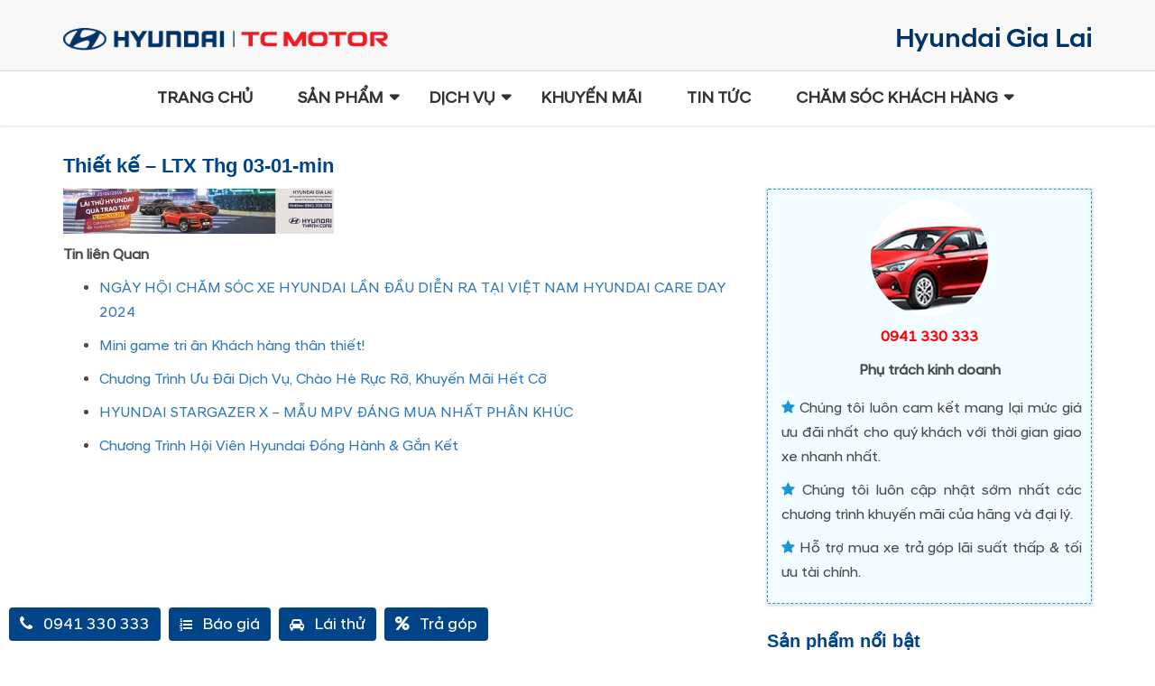

--- FILE ---
content_type: text/html; charset=UTF-8
request_url: https://dailyhyundaigialai.vn/tin-noi-bo/lai-thu-hyundai-qua-trao-tay/attachment/thiet-ke-ltx-thg-03-01-min
body_size: 14126
content:
<!doctype html>
<html xmlns="" xml:lang="vi" lang="Vi" >
<head>
	<meta name="viewport" content="width=device-width, minimum-scale=1.0, maximum-scale=1.0, user-scalable=no">
	<meta property="fb:app_id" content="916049318604852">
	<meta name="facebook-domain-verification" content="r0ult4xkmhyuvhm5vmeu581kxsamfd" />
	<link rel="alternate" hreflang="vi" href="/" />
	<link rel="profile" href="http://gmpg.org/xfn/11">
    <link href="/wp-content/themes/hyundai/includes/img/favicon.ico" rel="shortcut icon" type="image/vnd.microsoft.icon">
    <link rel="stylesheet" href="https://fonts.googleapis.com/css?family=Roboto:100,300,400,700" media="all">
    <!-- Global site tag (gtag.js) - Google Analytics -->
	<meta name='robots' content='index, follow, max-image-preview:large, max-snippet:-1, max-video-preview:-1' />

	<!-- This site is optimized with the Yoast SEO plugin v19.10 - https://yoast.com/wordpress/plugins/seo/ -->
	<title>Thiết kế - LTX Thg 03-01-min - Hyundai Gia Lai</title>
	<link rel="canonical" href="https://dailyhyundaigialai.vn/tin-noi-bo/lai-thu-hyundai-qua-trao-tay/attachment/thiet-ke-ltx-thg-03-01-min/" />
	<meta property="og:locale" content="vi_VN" />
	<meta property="og:type" content="article" />
	<meta property="og:title" content="Thiết kế - LTX Thg 03-01-min - Hyundai Gia Lai" />
	<meta property="og:url" content="https://dailyhyundaigialai.vn/tin-noi-bo/lai-thu-hyundai-qua-trao-tay/attachment/thiet-ke-ltx-thg-03-01-min/" />
	<meta property="og:site_name" content="Hyundai Gia Lai" />
	<meta property="og:image" content="https://dailyhyundaigialai.vn/tin-noi-bo/lai-thu-hyundai-qua-trao-tay/attachment/thiet-ke-ltx-thg-03-01-min" />
	<meta property="og:image:width" content="1701" />
	<meta property="og:image:height" content="284" />
	<meta property="og:image:type" content="image/jpeg" />
	<meta name="twitter:card" content="summary_large_image" />
	<script type="application/ld+json" class="yoast-schema-graph">{"@context":"https://schema.org","@graph":[{"@type":"WebPage","@id":"https://dailyhyundaigialai.vn/tin-noi-bo/lai-thu-hyundai-qua-trao-tay/attachment/thiet-ke-ltx-thg-03-01-min/","url":"https://dailyhyundaigialai.vn/tin-noi-bo/lai-thu-hyundai-qua-trao-tay/attachment/thiet-ke-ltx-thg-03-01-min/","name":"Thiết kế - LTX Thg 03-01-min - Hyundai Gia Lai","isPartOf":{"@id":"https://dailyhyundaigialai.vn/#website"},"primaryImageOfPage":{"@id":"https://dailyhyundaigialai.vn/tin-noi-bo/lai-thu-hyundai-qua-trao-tay/attachment/thiet-ke-ltx-thg-03-01-min/#primaryimage"},"image":{"@id":"https://dailyhyundaigialai.vn/tin-noi-bo/lai-thu-hyundai-qua-trao-tay/attachment/thiet-ke-ltx-thg-03-01-min/#primaryimage"},"thumbnailUrl":"https://dailyhyundaigialai.vn/wp-content/uploads/2019/05/Thiết-kế-LTX-Thg-03-01-min.jpg","datePublished":"2019-05-07T09:43:53+00:00","dateModified":"2019-05-07T09:43:53+00:00","breadcrumb":{"@id":"https://dailyhyundaigialai.vn/tin-noi-bo/lai-thu-hyundai-qua-trao-tay/attachment/thiet-ke-ltx-thg-03-01-min/#breadcrumb"},"inLanguage":"vi","potentialAction":[{"@type":"ReadAction","target":["https://dailyhyundaigialai.vn/tin-noi-bo/lai-thu-hyundai-qua-trao-tay/attachment/thiet-ke-ltx-thg-03-01-min/"]}]},{"@type":"ImageObject","inLanguage":"vi","@id":"https://dailyhyundaigialai.vn/tin-noi-bo/lai-thu-hyundai-qua-trao-tay/attachment/thiet-ke-ltx-thg-03-01-min/#primaryimage","url":"https://dailyhyundaigialai.vn/wp-content/uploads/2019/05/Thiết-kế-LTX-Thg-03-01-min.jpg","contentUrl":"https://dailyhyundaigialai.vn/wp-content/uploads/2019/05/Thiết-kế-LTX-Thg-03-01-min.jpg","width":1701,"height":284},{"@type":"BreadcrumbList","@id":"https://dailyhyundaigialai.vn/tin-noi-bo/lai-thu-hyundai-qua-trao-tay/attachment/thiet-ke-ltx-thg-03-01-min/#breadcrumb","itemListElement":[{"@type":"ListItem","position":1,"name":"Lái thử Hyundai &#8211; Quà Trao Tay","item":"https://dailyhyundaigialai.vn/tin-noi-bo/lai-thu-hyundai-qua-trao-tay"},{"@type":"ListItem","position":2,"name":"Thiết kế &#8211; LTX Thg 03-01-min"}]},{"@type":"WebSite","@id":"https://dailyhyundaigialai.vn/#website","url":"https://dailyhyundaigialai.vn/","name":"Hyundai Gia Lai","description":"Đại Lý Ủy Quyền Của Hyundai Thành Công Việt Nam","potentialAction":[{"@type":"SearchAction","target":{"@type":"EntryPoint","urlTemplate":"https://dailyhyundaigialai.vn/?s={search_term_string}"},"query-input":"required name=search_term_string"}],"inLanguage":"vi"}]}</script>
	<!-- / Yoast SEO plugin. -->


<link rel="alternate" type="application/rss+xml" title="Dòng thông tin Hyundai Gia Lai &raquo;" href="https://dailyhyundaigialai.vn/feed" />
<link rel="alternate" type="application/rss+xml" title="Hyundai Gia Lai &raquo; Dòng bình luận" href="https://dailyhyundaigialai.vn/comments/feed" />
<link rel="alternate" type="application/rss+xml" title="Hyundai Gia Lai &raquo; Thiết kế &#8211; LTX Thg 03-01-min Dòng bình luận" href="https://dailyhyundaigialai.vn/tin-noi-bo/lai-thu-hyundai-qua-trao-tay/attachment/thiet-ke-ltx-thg-03-01-min/feed" />
<script type="text/javascript">
/* <![CDATA[ */
window._wpemojiSettings = {"baseUrl":"https:\/\/s.w.org\/images\/core\/emoji\/15.0.3\/72x72\/","ext":".png","svgUrl":"https:\/\/s.w.org\/images\/core\/emoji\/15.0.3\/svg\/","svgExt":".svg","source":{"concatemoji":"https:\/\/dailyhyundaigialai.vn\/wp-includes\/js\/wp-emoji-release.min.js?ver=6.5.5"}};
/*! This file is auto-generated */
!function(i,n){var o,s,e;function c(e){try{var t={supportTests:e,timestamp:(new Date).valueOf()};sessionStorage.setItem(o,JSON.stringify(t))}catch(e){}}function p(e,t,n){e.clearRect(0,0,e.canvas.width,e.canvas.height),e.fillText(t,0,0);var t=new Uint32Array(e.getImageData(0,0,e.canvas.width,e.canvas.height).data),r=(e.clearRect(0,0,e.canvas.width,e.canvas.height),e.fillText(n,0,0),new Uint32Array(e.getImageData(0,0,e.canvas.width,e.canvas.height).data));return t.every(function(e,t){return e===r[t]})}function u(e,t,n){switch(t){case"flag":return n(e,"\ud83c\udff3\ufe0f\u200d\u26a7\ufe0f","\ud83c\udff3\ufe0f\u200b\u26a7\ufe0f")?!1:!n(e,"\ud83c\uddfa\ud83c\uddf3","\ud83c\uddfa\u200b\ud83c\uddf3")&&!n(e,"\ud83c\udff4\udb40\udc67\udb40\udc62\udb40\udc65\udb40\udc6e\udb40\udc67\udb40\udc7f","\ud83c\udff4\u200b\udb40\udc67\u200b\udb40\udc62\u200b\udb40\udc65\u200b\udb40\udc6e\u200b\udb40\udc67\u200b\udb40\udc7f");case"emoji":return!n(e,"\ud83d\udc26\u200d\u2b1b","\ud83d\udc26\u200b\u2b1b")}return!1}function f(e,t,n){var r="undefined"!=typeof WorkerGlobalScope&&self instanceof WorkerGlobalScope?new OffscreenCanvas(300,150):i.createElement("canvas"),a=r.getContext("2d",{willReadFrequently:!0}),o=(a.textBaseline="top",a.font="600 32px Arial",{});return e.forEach(function(e){o[e]=t(a,e,n)}),o}function t(e){var t=i.createElement("script");t.src=e,t.defer=!0,i.head.appendChild(t)}"undefined"!=typeof Promise&&(o="wpEmojiSettingsSupports",s=["flag","emoji"],n.supports={everything:!0,everythingExceptFlag:!0},e=new Promise(function(e){i.addEventListener("DOMContentLoaded",e,{once:!0})}),new Promise(function(t){var n=function(){try{var e=JSON.parse(sessionStorage.getItem(o));if("object"==typeof e&&"number"==typeof e.timestamp&&(new Date).valueOf()<e.timestamp+604800&&"object"==typeof e.supportTests)return e.supportTests}catch(e){}return null}();if(!n){if("undefined"!=typeof Worker&&"undefined"!=typeof OffscreenCanvas&&"undefined"!=typeof URL&&URL.createObjectURL&&"undefined"!=typeof Blob)try{var e="postMessage("+f.toString()+"("+[JSON.stringify(s),u.toString(),p.toString()].join(",")+"));",r=new Blob([e],{type:"text/javascript"}),a=new Worker(URL.createObjectURL(r),{name:"wpTestEmojiSupports"});return void(a.onmessage=function(e){c(n=e.data),a.terminate(),t(n)})}catch(e){}c(n=f(s,u,p))}t(n)}).then(function(e){for(var t in e)n.supports[t]=e[t],n.supports.everything=n.supports.everything&&n.supports[t],"flag"!==t&&(n.supports.everythingExceptFlag=n.supports.everythingExceptFlag&&n.supports[t]);n.supports.everythingExceptFlag=n.supports.everythingExceptFlag&&!n.supports.flag,n.DOMReady=!1,n.readyCallback=function(){n.DOMReady=!0}}).then(function(){return e}).then(function(){var e;n.supports.everything||(n.readyCallback(),(e=n.source||{}).concatemoji?t(e.concatemoji):e.wpemoji&&e.twemoji&&(t(e.twemoji),t(e.wpemoji)))}))}((window,document),window._wpemojiSettings);
/* ]]> */
</script>
<style id='wp-emoji-styles-inline-css' type='text/css'>

	img.wp-smiley, img.emoji {
		display: inline !important;
		border: none !important;
		box-shadow: none !important;
		height: 1em !important;
		width: 1em !important;
		margin: 0 0.07em !important;
		vertical-align: -0.1em !important;
		background: none !important;
		padding: 0 !important;
	}
</style>
<link rel='stylesheet' id='wp-block-library-css' href='https://dailyhyundaigialai.vn/wp-includes/css/dist/block-library/style.min.css?ver=6.5.5' type='text/css' media='all' />
<style id='classic-theme-styles-inline-css' type='text/css'>
/*! This file is auto-generated */
.wp-block-button__link{color:#fff;background-color:#32373c;border-radius:9999px;box-shadow:none;text-decoration:none;padding:calc(.667em + 2px) calc(1.333em + 2px);font-size:1.125em}.wp-block-file__button{background:#32373c;color:#fff;text-decoration:none}
</style>
<style id='global-styles-inline-css' type='text/css'>
body{--wp--preset--color--black: #000000;--wp--preset--color--cyan-bluish-gray: #abb8c3;--wp--preset--color--white: #ffffff;--wp--preset--color--pale-pink: #f78da7;--wp--preset--color--vivid-red: #cf2e2e;--wp--preset--color--luminous-vivid-orange: #ff6900;--wp--preset--color--luminous-vivid-amber: #fcb900;--wp--preset--color--light-green-cyan: #7bdcb5;--wp--preset--color--vivid-green-cyan: #00d084;--wp--preset--color--pale-cyan-blue: #8ed1fc;--wp--preset--color--vivid-cyan-blue: #0693e3;--wp--preset--color--vivid-purple: #9b51e0;--wp--preset--gradient--vivid-cyan-blue-to-vivid-purple: linear-gradient(135deg,rgba(6,147,227,1) 0%,rgb(155,81,224) 100%);--wp--preset--gradient--light-green-cyan-to-vivid-green-cyan: linear-gradient(135deg,rgb(122,220,180) 0%,rgb(0,208,130) 100%);--wp--preset--gradient--luminous-vivid-amber-to-luminous-vivid-orange: linear-gradient(135deg,rgba(252,185,0,1) 0%,rgba(255,105,0,1) 100%);--wp--preset--gradient--luminous-vivid-orange-to-vivid-red: linear-gradient(135deg,rgba(255,105,0,1) 0%,rgb(207,46,46) 100%);--wp--preset--gradient--very-light-gray-to-cyan-bluish-gray: linear-gradient(135deg,rgb(238,238,238) 0%,rgb(169,184,195) 100%);--wp--preset--gradient--cool-to-warm-spectrum: linear-gradient(135deg,rgb(74,234,220) 0%,rgb(151,120,209) 20%,rgb(207,42,186) 40%,rgb(238,44,130) 60%,rgb(251,105,98) 80%,rgb(254,248,76) 100%);--wp--preset--gradient--blush-light-purple: linear-gradient(135deg,rgb(255,206,236) 0%,rgb(152,150,240) 100%);--wp--preset--gradient--blush-bordeaux: linear-gradient(135deg,rgb(254,205,165) 0%,rgb(254,45,45) 50%,rgb(107,0,62) 100%);--wp--preset--gradient--luminous-dusk: linear-gradient(135deg,rgb(255,203,112) 0%,rgb(199,81,192) 50%,rgb(65,88,208) 100%);--wp--preset--gradient--pale-ocean: linear-gradient(135deg,rgb(255,245,203) 0%,rgb(182,227,212) 50%,rgb(51,167,181) 100%);--wp--preset--gradient--electric-grass: linear-gradient(135deg,rgb(202,248,128) 0%,rgb(113,206,126) 100%);--wp--preset--gradient--midnight: linear-gradient(135deg,rgb(2,3,129) 0%,rgb(40,116,252) 100%);--wp--preset--font-size--small: 13px;--wp--preset--font-size--medium: 20px;--wp--preset--font-size--large: 36px;--wp--preset--font-size--x-large: 42px;--wp--preset--spacing--20: 0.44rem;--wp--preset--spacing--30: 0.67rem;--wp--preset--spacing--40: 1rem;--wp--preset--spacing--50: 1.5rem;--wp--preset--spacing--60: 2.25rem;--wp--preset--spacing--70: 3.38rem;--wp--preset--spacing--80: 5.06rem;--wp--preset--shadow--natural: 6px 6px 9px rgba(0, 0, 0, 0.2);--wp--preset--shadow--deep: 12px 12px 50px rgba(0, 0, 0, 0.4);--wp--preset--shadow--sharp: 6px 6px 0px rgba(0, 0, 0, 0.2);--wp--preset--shadow--outlined: 6px 6px 0px -3px rgba(255, 255, 255, 1), 6px 6px rgba(0, 0, 0, 1);--wp--preset--shadow--crisp: 6px 6px 0px rgba(0, 0, 0, 1);}:where(.is-layout-flex){gap: 0.5em;}:where(.is-layout-grid){gap: 0.5em;}body .is-layout-flex{display: flex;}body .is-layout-flex{flex-wrap: wrap;align-items: center;}body .is-layout-flex > *{margin: 0;}body .is-layout-grid{display: grid;}body .is-layout-grid > *{margin: 0;}:where(.wp-block-columns.is-layout-flex){gap: 2em;}:where(.wp-block-columns.is-layout-grid){gap: 2em;}:where(.wp-block-post-template.is-layout-flex){gap: 1.25em;}:where(.wp-block-post-template.is-layout-grid){gap: 1.25em;}.has-black-color{color: var(--wp--preset--color--black) !important;}.has-cyan-bluish-gray-color{color: var(--wp--preset--color--cyan-bluish-gray) !important;}.has-white-color{color: var(--wp--preset--color--white) !important;}.has-pale-pink-color{color: var(--wp--preset--color--pale-pink) !important;}.has-vivid-red-color{color: var(--wp--preset--color--vivid-red) !important;}.has-luminous-vivid-orange-color{color: var(--wp--preset--color--luminous-vivid-orange) !important;}.has-luminous-vivid-amber-color{color: var(--wp--preset--color--luminous-vivid-amber) !important;}.has-light-green-cyan-color{color: var(--wp--preset--color--light-green-cyan) !important;}.has-vivid-green-cyan-color{color: var(--wp--preset--color--vivid-green-cyan) !important;}.has-pale-cyan-blue-color{color: var(--wp--preset--color--pale-cyan-blue) !important;}.has-vivid-cyan-blue-color{color: var(--wp--preset--color--vivid-cyan-blue) !important;}.has-vivid-purple-color{color: var(--wp--preset--color--vivid-purple) !important;}.has-black-background-color{background-color: var(--wp--preset--color--black) !important;}.has-cyan-bluish-gray-background-color{background-color: var(--wp--preset--color--cyan-bluish-gray) !important;}.has-white-background-color{background-color: var(--wp--preset--color--white) !important;}.has-pale-pink-background-color{background-color: var(--wp--preset--color--pale-pink) !important;}.has-vivid-red-background-color{background-color: var(--wp--preset--color--vivid-red) !important;}.has-luminous-vivid-orange-background-color{background-color: var(--wp--preset--color--luminous-vivid-orange) !important;}.has-luminous-vivid-amber-background-color{background-color: var(--wp--preset--color--luminous-vivid-amber) !important;}.has-light-green-cyan-background-color{background-color: var(--wp--preset--color--light-green-cyan) !important;}.has-vivid-green-cyan-background-color{background-color: var(--wp--preset--color--vivid-green-cyan) !important;}.has-pale-cyan-blue-background-color{background-color: var(--wp--preset--color--pale-cyan-blue) !important;}.has-vivid-cyan-blue-background-color{background-color: var(--wp--preset--color--vivid-cyan-blue) !important;}.has-vivid-purple-background-color{background-color: var(--wp--preset--color--vivid-purple) !important;}.has-black-border-color{border-color: var(--wp--preset--color--black) !important;}.has-cyan-bluish-gray-border-color{border-color: var(--wp--preset--color--cyan-bluish-gray) !important;}.has-white-border-color{border-color: var(--wp--preset--color--white) !important;}.has-pale-pink-border-color{border-color: var(--wp--preset--color--pale-pink) !important;}.has-vivid-red-border-color{border-color: var(--wp--preset--color--vivid-red) !important;}.has-luminous-vivid-orange-border-color{border-color: var(--wp--preset--color--luminous-vivid-orange) !important;}.has-luminous-vivid-amber-border-color{border-color: var(--wp--preset--color--luminous-vivid-amber) !important;}.has-light-green-cyan-border-color{border-color: var(--wp--preset--color--light-green-cyan) !important;}.has-vivid-green-cyan-border-color{border-color: var(--wp--preset--color--vivid-green-cyan) !important;}.has-pale-cyan-blue-border-color{border-color: var(--wp--preset--color--pale-cyan-blue) !important;}.has-vivid-cyan-blue-border-color{border-color: var(--wp--preset--color--vivid-cyan-blue) !important;}.has-vivid-purple-border-color{border-color: var(--wp--preset--color--vivid-purple) !important;}.has-vivid-cyan-blue-to-vivid-purple-gradient-background{background: var(--wp--preset--gradient--vivid-cyan-blue-to-vivid-purple) !important;}.has-light-green-cyan-to-vivid-green-cyan-gradient-background{background: var(--wp--preset--gradient--light-green-cyan-to-vivid-green-cyan) !important;}.has-luminous-vivid-amber-to-luminous-vivid-orange-gradient-background{background: var(--wp--preset--gradient--luminous-vivid-amber-to-luminous-vivid-orange) !important;}.has-luminous-vivid-orange-to-vivid-red-gradient-background{background: var(--wp--preset--gradient--luminous-vivid-orange-to-vivid-red) !important;}.has-very-light-gray-to-cyan-bluish-gray-gradient-background{background: var(--wp--preset--gradient--very-light-gray-to-cyan-bluish-gray) !important;}.has-cool-to-warm-spectrum-gradient-background{background: var(--wp--preset--gradient--cool-to-warm-spectrum) !important;}.has-blush-light-purple-gradient-background{background: var(--wp--preset--gradient--blush-light-purple) !important;}.has-blush-bordeaux-gradient-background{background: var(--wp--preset--gradient--blush-bordeaux) !important;}.has-luminous-dusk-gradient-background{background: var(--wp--preset--gradient--luminous-dusk) !important;}.has-pale-ocean-gradient-background{background: var(--wp--preset--gradient--pale-ocean) !important;}.has-electric-grass-gradient-background{background: var(--wp--preset--gradient--electric-grass) !important;}.has-midnight-gradient-background{background: var(--wp--preset--gradient--midnight) !important;}.has-small-font-size{font-size: var(--wp--preset--font-size--small) !important;}.has-medium-font-size{font-size: var(--wp--preset--font-size--medium) !important;}.has-large-font-size{font-size: var(--wp--preset--font-size--large) !important;}.has-x-large-font-size{font-size: var(--wp--preset--font-size--x-large) !important;}
.wp-block-navigation a:where(:not(.wp-element-button)){color: inherit;}
:where(.wp-block-post-template.is-layout-flex){gap: 1.25em;}:where(.wp-block-post-template.is-layout-grid){gap: 1.25em;}
:where(.wp-block-columns.is-layout-flex){gap: 2em;}:where(.wp-block-columns.is-layout-grid){gap: 2em;}
.wp-block-pullquote{font-size: 1.5em;line-height: 1.6;}
</style>
<link rel='stylesheet' id='contact-form-7-css' href='https://dailyhyundaigialai.vn/wp-content/plugins/contact-form-7/includes/css/styles.css?ver=5.6.4' type='text/css' media='all' />
<link rel='stylesheet' id='menu-image-css' href='https://dailyhyundaigialai.vn/wp-content/plugins/menu-image/includes/css/menu-image.css?ver=3.10' type='text/css' media='all' />
<link rel='stylesheet' id='dashicons-css' href='https://dailyhyundaigialai.vn/wp-includes/css/dashicons.min.css?ver=6.5.5' type='text/css' media='all' />
<link rel='stylesheet' id='_s-style-css' href='https://dailyhyundaigialai.vn/wp-content/themes/hyundai/style.css?ver=6.5.5' type='text/css' media='all' />
<link rel='stylesheet' id='style-css' href='https://dailyhyundaigialai.vn/wp-content/themes/hyundai/style.css?ver=6.5.5' type='text/css' media='all' />
<link rel='stylesheet' id='bootstrap-css' href='https://dailyhyundaigialai.vn/wp-content/themes/hyundai/bootstrap/css/bootstrap.css?ver=1.1' type='text/css' media='all' />
<link rel='stylesheet' id='fontawesome-css' href='https://dailyhyundaigialai.vn/wp-content/themes/hyundai/bootstrap/css/font-awesome.min.css?ver=1.1' type='text/css' media='all' />
<link rel='stylesheet' id='owl-css' href='https://dailyhyundaigialai.vn/wp-content/themes/hyundai/bootstrap/css/owl.carousel.min.css?ver=1.1' type='text/css' media='all' />
<link rel='stylesheet' id='custom-css' href='https://dailyhyundaigialai.vn/wp-content/themes/hyundai/bootstrap/css/custom.css?ver=1.1' type='text/css' media='all' />
<script type="text/javascript" src="https://dailyhyundaigialai.vn/wp-includes/js/jquery/jquery.min.js?ver=3.7.1" id="jquery-core-js"></script>
<script type="text/javascript" src="https://dailyhyundaigialai.vn/wp-includes/js/jquery/jquery-migrate.min.js?ver=3.4.1" id="jquery-migrate-js"></script>
<link rel="https://api.w.org/" href="https://dailyhyundaigialai.vn/wp-json/" /><link rel="alternate" type="application/json" href="https://dailyhyundaigialai.vn/wp-json/wp/v2/media/1048" /><link rel="EditURI" type="application/rsd+xml" title="RSD" href="https://dailyhyundaigialai.vn/xmlrpc.php?rsd" />
<meta name="generator" content="WordPress 6.5.5" />
<link rel='shortlink' href='https://dailyhyundaigialai.vn/?p=1048' />
<link rel="alternate" type="application/json+oembed" href="https://dailyhyundaigialai.vn/wp-json/oembed/1.0/embed?url=https%3A%2F%2Fdailyhyundaigialai.vn%2Ftin-noi-bo%2Flai-thu-hyundai-qua-trao-tay%2Fattachment%2Fthiet-ke-ltx-thg-03-01-min" />
<link rel="alternate" type="text/xml+oembed" href="https://dailyhyundaigialai.vn/wp-json/oembed/1.0/embed?url=https%3A%2F%2Fdailyhyundaigialai.vn%2Ftin-noi-bo%2Flai-thu-hyundai-qua-trao-tay%2Fattachment%2Fthiet-ke-ltx-thg-03-01-min&#038;format=xml" />
<link rel="icon" href="https://dailyhyundaigialai.vn/wp-content/uploads/2018/03/favicon.ico" sizes="32x32" />
<link rel="icon" href="https://dailyhyundaigialai.vn/wp-content/uploads/2018/03/favicon.ico" sizes="192x192" />
<link rel="apple-touch-icon" href="https://dailyhyundaigialai.vn/wp-content/uploads/2018/03/favicon.ico" />
<meta name="msapplication-TileImage" content="https://dailyhyundaigialai.vn/wp-content/uploads/2018/03/favicon.ico" />
    <script type="text/javascript" src="/wp-content/themes/hyundai/js/jquery.lazy.min.js"></script>
    <script type="text/javascript">
    jQuery(document).ready(function($) {
        $(function() {
         $('.lazy').lazy({
            placeholder: "[data-uri]..."
        });
        });
    });
</script>
<!-- Facebook Pixel Code -->
    <script>
  !function(f,b,e,v,n,t,s)
  {if(f.fbq)return;n=f.fbq=function(){n.callMethod?
  n.callMethod.apply(n,arguments):n.queue.push(arguments)};
  if(!f._fbq)f._fbq=n;n.push=n;n.loaded=!0;n.version='2.0';
  n.queue=[];t=b.createElement(e);t.async=!0;
  t.src=v;s=b.getElementsByTagName(e)[0];
  s.parentNode.insertBefore(t,s)}(window, document,'script',
  'https://connect.facebook.net/en_US/fbevents.js');
  fbq('init', '1642637275778657');
  fbq('track', 'PageView');
</script>
<noscript>
  <img height="1" width="1" style="display:none" 
       src="https://www.facebook.com/tr?id=1642637275778657&ev=PageView&noscript=1"/>
</noscript>
<!-- End Facebook Pixel Code -->
<style  type="text/css">
    img.lazy{display: block; background-image: url('/wp-content/themes/hyundai/includes/img/ajax-loader-lazy.gif');background-repeat: no-repeat;background-position: 50% 50%;}
</style>
<!-- Global site tag (gtag.js) - Google Ads: 603336780 -->
<script async src="https://www.googletagmanager.com/gtag/js?id=AW-603336780"></script>
<script>
  window.dataLayer = window.dataLayer || [];
  function gtag(){dataLayer.push(arguments);}
  gtag('js', new Date());

  gtag('config', 'AW-603336780');
</script>
<!-- Global site tag (gtag.js) - Google Analytics -->
<script async src="https://www.googletagmanager.com/gtag/js?id=G-WJ0P2J9B1D"></script>
<script>
  window.dataLayer = window.dataLayer || [];
  function gtag(){dataLayer.push(arguments);}
  gtag('js', new Date());

  gtag('config', 'G-WJ0P2J9B1D');
</script>
</head>
<body class="attachment attachment-template-default single single-attachment postid-1048 attachmentid-1048 attachment-jpeg">
<!-- Google Tag Manager (noscript) -->
<noscript><iframe src="https://www.googletagmanager.com/ns.html?id=GTM-W9ZXH2C"
height="0" width="0" style="display:none;visibility:hidden"></iframe></noscript>
<!-- End Google Tag Manager (noscript) -->
<div id="page" class="site">
	<a class="skip-link screen-reader-text" href="#content"></a>
	<header id="masthead" class="site-header">
		<div class="site-branding">
            <div class="quickcontact">
                <div class="container">
                    <div class="row">
                        <div class="col-xs-12 col-sm-4 header-logo-top">
                            <a href="https://dailyhyundaigialai.vn"  rel="home" class="hyundai-logo">
                                <img src="/wp-content/uploads/2021/08/logo-hyundai-htv-new-01.png" alt="Hyundai Gia Lai">
                            </a>
                        </div>
    
                        <div class="col-xs-12 col-sm-8 text-right header-logo-top hidden-xs">
                            <p><img src="/wp-content/uploads/2021/08/logo-hyundai-gia-lai-right-02.png" alt="logo hyundai Gia Lai" /></p>
                        </div>
                    </div>
                </div>
            </div>
		</div><!-- .site-branding -->
    </header>
<div class="uix_panelMask"></div>
<div class="navbar navbar navbar-default fix-header-home" role="navigation" id="slide-nav">
    <div class="container">
   <div class="navbar-header">
        <button class="navbar-toggle"> 
          <span class="sr-only">Toggle navigation</span>
          <span class="icon-bar"></span>
          <span class="icon-bar"></span>
          <span class="icon-bar"></span>
        </button>
        <div class="logo">
            <a href="https://dailyhyundaigialai.vn" class="" >
                <img class="logo-mobile-left" src="/wp-content/uploads/2021/12/new-logo-01.png"  alt="Hyundai Gia Lai">
                <img class="logo-mobile-right" src="/wp-content/uploads/2021/08/logo-hyundai-gia-lai-right-02.png" alt="logo hyundai Gia Lai" />
            </a>
        </div>
   </div>
       <div id="slidemenu">
            <div class="navbar-collapse " id="menu">
                <div class="ui-menu-top">
                    <span>MENU</span>
                    <a class="close-menu" href="#"><i class="fa fa-times" aria-hidden="true"></i></a>
                </div>
            	<div class="menu-primary-menu-container"><ul id="primary-menu" class="nav navbar-nav menu nav-menu"><li id="menu-item-1735" class="menu-item menu-item-type-custom menu-item-object-custom menu-item-home menu-item-1735"><a href="https://dailyhyundaigialai.vn/">Trang chủ</a></li>
<li id="menu-item-1736" class="car-menu-home menu-item menu-item-type-custom menu-item-object-custom menu-item-has-children menu-item-1736"><a href="#">Sản phẩm</a>
<ul class="sub-menu">
	<li id="menu-item-3029" class="menu-product col-md-2 col-sm-2 col-xs-12 menu-item menu-item-type-post_type menu-item-object-san-pham menu-item-3029"><a href="https://dailyhyundaigialai.vn/san-pham/hyundai-custin" class="menu-image-title-after menu-image-not-hovered"><img width="140" height="93" src="https://dailyhyundaigialai.vn/wp-content/uploads/2023/09/custin-min.jpg" class="menu-image menu-image-title-after" alt="" decoding="async" /><span class="menu-image-title-after menu-image-title">Hyundai Custin</span></a></li>
	<li id="menu-item-3030" class="menu-product col-md-2 col-sm-2 col-xs-12 menu-item menu-item-type-post_type menu-item-object-san-pham menu-item-3030"><a href="https://dailyhyundaigialai.vn/san-pham/hyundai-palisade" class="menu-image-title-after menu-image-not-hovered"><img width="36" height="24" src="https://dailyhyundaigialai.vn/wp-content/uploads/2023/09/palisade-min-36x24.jpg" class="menu-image menu-image-title-after" alt="" decoding="async" /><span class="menu-image-title-after menu-image-title">Hyundai Palisade</span></a></li>
	<li id="menu-item-2886" class="menu-product col-md-2 col-sm-2 col-xs-12 menu-item menu-item-type-post_type menu-item-object-san-pham menu-item-2886"><a href="https://dailyhyundaigialai.vn/san-pham/hyundai-ioniq-5">Hyundai IONIQ 5</a></li>
	<li id="menu-item-1843" class="menu-product col-md-2 col-sm-2 col-xs-12 menu-item menu-item-type-post_type menu-item-object-san-pham menu-item-1843"><a href="https://dailyhyundaigialai.vn/san-pham/hyundai-santafe">Hyundai Santafe</a></li>
	<li id="menu-item-1844" class="menu-product col-md-2 col-sm-2 col-xs-12 menu-item menu-item-type-post_type menu-item-object-san-pham menu-item-1844"><a href="https://dailyhyundaigialai.vn/san-pham/hyundai-tucson">Hyundai Tucson</a></li>
	<li id="menu-item-2576" class="menu-product col-md-2 col-sm-2 col-xs-12 menu-item menu-item-type-post_type menu-item-object-san-pham menu-item-2576"><a href="https://dailyhyundaigialai.vn/san-pham/hyundai-stargazer">Hyundai Stargazer X</a></li>
	<li id="menu-item-2578" class="menu-product col-md-2 col-sm-2 col-xs-12 menu-item menu-item-type-post_type menu-item-object-san-pham menu-item-2578"><a href="https://dailyhyundaigialai.vn/san-pham/hyundai-elantra">Hyundai Elantra</a></li>
	<li id="menu-item-2353" class="menu-product col-md-2 col-sm-2 col-xs-12 menu-item menu-item-type-post_type menu-item-object-san-pham menu-item-2353"><a href="https://dailyhyundaigialai.vn/san-pham/hyundai-creta" class="menu-image-title-after menu-image-not-hovered"><img width="140" height="93" src="https://dailyhyundaigialai.vn/wp-content/uploads/2022/03/creta-min.png" class="menu-image menu-image-title-after" alt="" decoding="async" /><span class="menu-image-title-after menu-image-title">Hyundai Creta</span></a></li>
	<li id="menu-item-1847" class="menu-product col-md-2 col-sm-2 col-xs-12 menu-item menu-item-type-post_type menu-item-object-san-pham menu-item-1847"><a href="https://dailyhyundaigialai.vn/san-pham/hyundai-accent" class="menu-image-title-after menu-image-not-hovered"><img width="140" height="93" src="https://dailyhyundaigialai.vn/wp-content/uploads/2024/07/accent-min.jpg" class="menu-image menu-image-title-after" alt="" decoding="async" /><span class="menu-image-title-after menu-image-title">Hyundai Accent</span></a></li>
	<li id="menu-item-3165" class="menu-product col-md-2 col-sm-2 col-xs-12 menu-item menu-item-type-post_type menu-item-object-san-pham menu-item-3165"><a href="https://dailyhyundaigialai.vn/san-pham/hyundai-venue" class="menu-image-title-after menu-image-not-hovered"><img width="140" height="93" src="https://dailyhyundaigialai.vn/wp-content/uploads/2023/12/venue-min.jpg" class="menu-image menu-image-title-after" alt="" decoding="async" /><span class="menu-image-title-after menu-image-title">Hyundai Venue</span></a></li>
	<li id="menu-item-1848" class="menu-product col-md-2 col-sm-2 col-xs-12 menu-item menu-item-type-post_type menu-item-object-san-pham menu-item-1848"><a href="https://dailyhyundaigialai.vn/san-pham/hyundai-i10" class="menu-image-title-after menu-image-not-hovered"><img width="140" height="93" src="https://dailyhyundaigialai.vn/wp-content/uploads/2024/07/i10-min.jpg" class="menu-image menu-image-title-after" alt="" decoding="async" /><span class="menu-image-title-after menu-image-title">Hyundai i10</span></a></li>
</ul>
</li>
<li id="menu-item-1901" class="dv-menu-home menu-item menu-item-type-custom menu-item-object-custom menu-item-has-children menu-item-1901"><a href="#">Dịch Vụ</a>
<ul class="sub-menu">
	<li id="menu-item-1906" class="menu-dv col-md-3 col-sm-2 col-xs-12 menu-item menu-item-type-post_type menu-item-object-dich-vu menu-item-1906"><a href="https://dailyhyundaigialai.vn/dich-vu/ung-dung-hyundai-me">Ứng dụng Hyundai Me</a></li>
	<li id="menu-item-1902" class="menu-dv col-md-3 col-sm-2 col-xs-12 menu-item menu-item-type-post_type menu-item-object-dich-vu menu-item-1902"><a href="https://dailyhyundaigialai.vn/dich-vu/chuong-trinh-dich-vu">Chương trình dịch vụ</a></li>
	<li id="menu-item-1903" class="menu-dv col-md-3 col-sm-2 col-xs-12 menu-item menu-item-type-post_type menu-item-object-dich-vu menu-item-1903"><a href="https://dailyhyundaigialai.vn/dich-vu/bao-hanh">Bảo hành</a></li>
	<li id="menu-item-1904" class="menu-dv col-md-3 col-sm-2 col-xs-12 menu-item menu-item-type-post_type menu-item-object-dich-vu menu-item-1904"><a href="https://dailyhyundaigialai.vn/dich-vu/phu-tung-chinh-hieu">PHỤ TÙNG CHÍNH HIỆU</a></li>
	<li id="menu-item-1905" class="menu-dv col-md-3 col-sm-2 col-xs-12 menu-item menu-item-type-post_type menu-item-object-dich-vu menu-item-1905"><a href="https://dailyhyundaigialai.vn/dich-vu/dat-lich-hen-sua-chua">Đặt lịch hẹn sửa chữa</a></li>
	<li id="menu-item-1908" class="menu-dv col-md-3 col-sm-2 col-xs-12 menu-item menu-item-type-post_type menu-item-object-dich-vu menu-item-1908"><a href="https://dailyhyundaigialai.vn/dich-vu/dich-vu-va-cuu-ho">Dịch vụ và Cứu hộ</a></li>
</ul>
</li>
<li id="menu-item-1778" class="menu-item menu-item-type-custom menu-item-object-custom menu-item-1778"><a href="https://dailyhyundaigialai.vn/khuyen-mai">Khuyến mãi</a></li>
<li id="menu-item-1779" class="menu-item menu-item-type-custom menu-item-object-custom menu-item-1779"><a href="#">Tin Tức</a></li>
<li id="menu-item-1775" class="menu-item menu-item-type-custom menu-item-object-custom menu-item-has-children menu-item-1775"><a href="#">Chăm sóc khách hàng</a>
<ul class="sub-menu">
	<li id="menu-item-1777" class="menu-item menu-item-type-post_type menu-item-object-page menu-item-1777"><a href="https://dailyhyundaigialai.vn/gop-y-khach-hang-mua-xe">Góp Ý Khách Hàng Mua Xe</a></li>
	<li id="menu-item-1780" class="menu-item menu-item-type-post_type menu-item-object-post menu-item-1780"><a href="https://dailyhyundaigialai.vn/khong-phan-loai/dang-ky-the-kh-vip">Đăng Ký Thẻ Hội Viên Hyundai</a></li>
</ul>
</li>
</ul></div> 
            </div> 
        </div>
        <div class="clearfix"></div>
    </div>
</div>
<div class="breadcrumbs"  vocab="http://schema.org/">
	<div class="container"></div>
</div>
<script type="text/javascript">
var data=['custin','palisade','ioniq5','santafe','tucson','stargazer','elantra','creta','accent','venue','i10'];
var img_url='https://dailyhyundaigialai.vn/wp-content/themes/hyundai'+'/includes/img/';
var i=0;j=0;jQuery(".menu-product").each(function(index){jQuery(this).find("a").html('<img class="loading lazy" src='+img_url+data[i]+'-min.jpg /><span class="menu-prd-name">'+'Hyundai '+data[i]+'</span>');i++});
jQuery('#menu-item-111').find('ul').append('<div class="clearfix"></div>');
var data2=['service1','service2','service3','service4','service5','service6'];
jQuery(".menu-dv").each(function(index){
    jQuery(this).find("a").prepend('<img class="loading lazy" src='+img_url+data2[j]+'.png />');
    j++
    
});
</script>
<div id="content" class="site-content">
<script type = "text/javascript" > jQuery(document).ready(function($) {
var toggler='.navbar-toggle',pagewrapper='#page-content',navigationwrapper='.navbar-header',menuwidth='100%',slidewidth='280px',menuneg='-100%',slideneg='-280px';$("#slide-nav").on("click",toggler,function(e){var selected=$(this).hasClass('slide-active');$('#slidemenu').stop().animate({left:selected?menuneg:'0px'});$('#navbar-height-col').stop().animate({left:selected?slideneg:'0px'});$(pagewrapper).stop().animate({left:selected?'0px':slidewidth});$('.uix_panelMask').css({'visibility':selected?'hidden':'visible','opacity':selected?'0':'.3',});$('body').css({'position':selected?'static':'relative'});$(this).toggleClass('slide-active',!selected);$('#slidemenu').toggleClass('slide-active');$('#page-content, .navbar, body, .navbar-header').toggleClass('slide-active')});var selected='#slidemenu, #page-content, body, .navbar, .navbar-header';var menu_click=function(){if($(window).width()<768){$('.menu-item-has-children').addClass('mobile-menu')}else{$('.menu-item-has-children').removeClass('mobile-menu')}
$('.mobile-menu').click(function(e){$this=$(this);var state=$('> .sub-menu',$this).hasClass('add-menu-mobile');$('.sub-menu').removeClass("add-menu-mobile");$('> .sub-menu',$this).toggleClass('add-menu-mobile',!state)})}
if($(window).width()>767&&$('.navbar-toggle').is(':hidden')){$(selected).removeClass('slide-active');$('.uix_panelMask').css({'visibility':selected?'hidden':'visible','opacity':selected?'0':'.3',})}
window.onresize=function(event){if($(window).width()>767&&$('.navbar-toggle').is(':hidden')){$(selected).removeClass('slide-active');$('.uix_panelMask').css({'visibility':selected?'hidden':'visible','opacity':selected?'0':'.3',})}}
menu_click();$('.close-menu').click(function(){$(".navbar-toggle").trigger("click")})
$('.uix_panelMask').click(function(){$(".navbar-toggle").trigger("click")})
$('.sub-menu ').append('<div class="clearfix"></div>')})
</script>

                <div class="container content-single">
                <div class="row">
                    <div class="col-md-8">
                        
<article id="post-1048" class="post-1048 attachment type-attachment status-inherit hentry">
	<header class="entry-header">
        <span style="display:none" class="vcard author">
             <span class="fn">admin</span>
        </span>
        <span style="display:none" class="updated">
             J,Tháng Năm,2019        </span>
    		<h1 class="title entry-title ">Thiết kế &#8211; LTX Thg 03-01-min</h1>             <span class="vcard author"><span class="fn" style="display: none;">Author</span></span>
	</header><!-- .entry-header -->
	<div class="entry-content">
		<p class="attachment"><a href='https://dailyhyundaigialai.vn/wp-content/uploads/2019/05/Thiết-kế-LTX-Thg-03-01-min.jpg'><img decoding="async" width="300" height="50" src="https://dailyhyundaigialai.vn/wp-content/uploads/2019/05/Thiết-kế-LTX-Thg-03-01-min-300x50.jpg" class="attachment-medium size-medium" alt="" srcset="https://dailyhyundaigialai.vn/wp-content/uploads/2019/05/Thiết-kế-LTX-Thg-03-01-min-300x50.jpg 300w, https://dailyhyundaigialai.vn/wp-content/uploads/2019/05/Thiết-kế-LTX-Thg-03-01-min-768x128.jpg 768w, https://dailyhyundaigialai.vn/wp-content/uploads/2019/05/Thiết-kế-LTX-Thg-03-01-min-1024x171.jpg 1024w, https://dailyhyundaigialai.vn/wp-content/uploads/2019/05/Thiết-kế-LTX-Thg-03-01-min-160x27.jpg 160w, https://dailyhyundaigialai.vn/wp-content/uploads/2019/05/Thiết-kế-LTX-Thg-03-01-min-95x16.jpg 95w, https://dailyhyundaigialai.vn/wp-content/uploads/2019/05/Thiết-kế-LTX-Thg-03-01-min.jpg 1701w" sizes="(max-width: 300px) 100vw, 300px" /></a></p>
	</div><!-- .entry-content -->
</article><!-- #post-1048 -->

                	<div class="new-related">
                	<p><strong>Tin liên Quan</strong></p>
                                                <ul><li><a href="https://dailyhyundaigialai.vn/tin-noi-bo/ngay-hoi-cham-soc-xe-hyundai-lan-dau-dien-ra-tai-viet-nam-hyundai-care-day-2024" rel="bookmark" title="NGÀY HỘI CHĂM SÓC XE HYUNDAI LẦN ĐẦU DIỄN RA TẠI VIỆT NAM HYUNDAI CARE DAY 2024">NGÀY HỘI CHĂM SÓC XE HYUNDAI LẦN ĐẦU DIỄN RA TẠI VIỆT NAM HYUNDAI CARE DAY 2024</a></li></ul>   
                                                    <ul><li><a href="https://dailyhyundaigialai.vn/khuyen-mai/mini-game-tri-an-khach-hang-than-thiet" rel="bookmark" title="Mini game tri ân Khách hàng thân thiết!">Mini game tri ân Khách hàng thân thiết!</a></li></ul>   
                                                    <ul><li><a href="https://dailyhyundaigialai.vn/khuyen-mai/chuong-trinh-uu-dai-dich-vu-chao-he-ruc-ro-khuyen-mai-het-co" rel="bookmark" title="Chương Trình Ưu Đãi Dịch Vụ, Chào Hè Rực Rỡ, Khuyến Mãi Hết Cỡ">Chương Trình Ưu Đãi Dịch Vụ, Chào Hè Rực Rỡ, Khuyến Mãi Hết Cỡ</a></li></ul>   
                                                    <ul><li><a href="https://dailyhyundaigialai.vn/khuyen-mai/hyundai-stargazer-x-mau-mpv-dang-mua-nhat-phan-khuc" rel="bookmark" title="HYUNDAI STARGAZER X &#8211; MẪU MPV ĐÁNG MUA NHẤT PHÂN KHÚC">HYUNDAI STARGAZER X &#8211; MẪU MPV ĐÁNG MUA NHẤT PHÂN KHÚC</a></li></ul>   
                                                    <ul><li><a href="https://dailyhyundaigialai.vn/tin-noi-bo/chuong-trinh-hoi-vien-hyundai-dong-hanh-gan-ket" rel="bookmark" title="Chương Trình Hội Viên Hyundai Đồng Hành &#038; Gắn Kết">Chương Trình Hội Viên Hyundai Đồng Hành &#038; Gắn Kết</a></li></ul>   
                                            </div>
                    </div>
                    <div class="col-md-4">
                        <aside id="secondary" class="widget-area">
    <section>
        <div class="item-feature-box text-center feature-box-style-daidien">
                        <div class="feature-box-icon">
                    <p class="feature-box-link">
                        <img  src="https://dailyhyundaigialai.vn/wp-content/uploads/2020/12/accent-menu.jpg"   alt="Võ Hồng Nam">                    </p>
                </div>
                <div class="feature-box-info">
                    <div class="feature-box-info-header">
                        <p><a href="tel:0941330333" ><span style="color:#f00;font-weight:bold">0941 330 333</span></a></p>
                        <strong>Phụ trách kinh doanh</strong>
                </div>
                        <ul>
                <li>
                    <i class="fa fa-star" aria-hidden="true"></i>
                    Chúng tôi luôn cam kết mang lại mức giá ưu đãi nhất cho quý khách với thời gian giao xe nhanh nhất.
                </li>
                <li>
                    <i class="fa fa-star" aria-hidden="true"></i>
                    Chúng tôi luôn cập nhật sớm nhất các chương trình khuyến mãi của hãng và đại lý.
                </li>
                <li>
                    <i class="fa fa-star" aria-hidden="true"></i>
                    Hỗ trợ mua xe trả góp lãi suất thấp &amp; tối ưu tài chính.
                </li>
            </ul>
            </div>
        </div>
    </section>
	<section id="recent-posts-product" class="widget widget_recent_entries"><h2 class="widget-title">Sản phẩm nổi bật</h2>
	    <ul>
                          <li>
                    <a href="https://dailyhyundaigialai.vn/san-pham/hyundai-i10"><img class="loading lazy" src="https://dailyhyundaigialai.vn/wp-content/uploads/2021/01/grrand-i10.jpg"  src="/wp-content/themes/hyundai/includes/img/pixel.gif" alt="Hyundai i10"></a></a>
                    <div class="detail-car-widget">
                        <p class="title h-bold"><a href="https://dailyhyundaigialai.vn/san-pham/hyundai-i10">Hyundai i10</a></p>
                        <p class="widget-price h-bold">Giá xe 360 Triệu</p>
                    </div>
                    
                    <div class="clearfix"></div
                  </li>
                              <li>
                    <a href="https://dailyhyundaigialai.vn/san-pham/hyundai-venue"><img class="loading lazy" src="https://dailyhyundaigialai.vn/wp-content/uploads/2023/12/venue-22.jpg"  src="/wp-content/themes/hyundai/includes/img/pixel.gif" alt="Hyundai Venue"></a></a>
                    <div class="detail-car-widget">
                        <p class="title h-bold"><a href="https://dailyhyundaigialai.vn/san-pham/hyundai-venue">Hyundai Venue</a></p>
                        <p class="widget-price h-bold">Giá xe 539 Triệu</p>
                    </div>
                    
                    <div class="clearfix"></div
                  </li>
                              <li>
                    <a href="https://dailyhyundaigialai.vn/san-pham/hyundai-accent"><img class="loading lazy" src="https://dailyhyundaigialai.vn/wp-content/uploads/2021/01/Accne-2024r-car.png"  src="/wp-content/themes/hyundai/includes/img/pixel.gif" alt="Hyundai Accent"></a></a>
                    <div class="detail-car-widget">
                        <p class="title h-bold"><a href="https://dailyhyundaigialai.vn/san-pham/hyundai-accent">Hyundai Accent</a></p>
                        <p class="widget-price h-bold">Giá xe 439 Triệu</p>
                    </div>
                    
                    <div class="clearfix"></div
                  </li>
                              <li>
                    <a href="https://dailyhyundaigialai.vn/san-pham/hyundai-elantra"><img class="loading lazy" src="https://dailyhyundaigialai.vn/wp-content/uploads/2021/01/hyundai-elantra-300x179-1-300x179.jpg"  src="/wp-content/themes/hyundai/includes/img/pixel.gif" alt="Hyundai Elantra"></a></a>
                    <div class="detail-car-widget">
                        <p class="title h-bold"><a href="https://dailyhyundaigialai.vn/san-pham/hyundai-elantra">Hyundai Elantra</a></p>
                        <p class="widget-price h-bold">Giá xe 579 Triệu</p>
                    </div>
                    
                    <div class="clearfix"></div
                  </li>
                              <li>
                    <a href="https://dailyhyundaigialai.vn/san-pham/hyundai-creta"><img class="loading lazy" src="https://dailyhyundaigialai.vn/wp-content/uploads/2022/03/Hyundai-creta-ảnh-đại-diện-1-300x179.jpg"  src="/wp-content/themes/hyundai/includes/img/pixel.gif" alt="Hyundai Creta"></a></a>
                    <div class="detail-car-widget">
                        <p class="title h-bold"><a href="https://dailyhyundaigialai.vn/san-pham/hyundai-creta">Hyundai Creta</a></p>
                        <p class="widget-price h-bold">Giá xe 599 Triệu</p>
                    </div>
                    
                    <div class="clearfix"></div
                  </li>
                              <li>
                    <a href="https://dailyhyundaigialai.vn/san-pham/hyundai-tucson"><img class="loading lazy" src="https://dailyhyundaigialai.vn/wp-content/uploads/2021/01/Hyundai-Tucson-2022-anh-dai-dien-300x179.jpg"  src="/wp-content/themes/hyundai/includes/img/pixel.gif" alt="Hyundai Tucson"></a></a>
                    <div class="detail-car-widget">
                        <p class="title h-bold"><a href="https://dailyhyundaigialai.vn/san-pham/hyundai-tucson">Hyundai Tucson</a></p>
                        <p class="widget-price h-bold">Giá xe 769 Triệu</p>
                    </div>
                    
                    <div class="clearfix"></div
                  </li>
                              <li>
                    <a href="https://dailyhyundaigialai.vn/san-pham/hyundai-santafe"><img class="loading lazy" src="https://dailyhyundaigialai.vn/wp-content/uploads/2021/01/san2-anh-dai-dien.jpg"  src="/wp-content/themes/hyundai/includes/img/pixel.gif" alt="Hyundai Santafe"></a></a>
                    <div class="detail-car-widget">
                        <p class="title h-bold"><a href="https://dailyhyundaigialai.vn/san-pham/hyundai-santafe">Hyundai Santafe</a></p>
                        <p class="widget-price h-bold">Giá xe 979 Triệu</p>
                    </div>
                    
                    <div class="clearfix"></div
                  </li>
                              <li>
                    <a href="https://dailyhyundaigialai.vn/san-pham/hyundai-stargazer"><img class="loading lazy" src="https://dailyhyundaigialai.vn/wp-content/uploads/2024/05/stargazer-car.png"  src="/wp-content/themes/hyundai/includes/img/pixel.gif" alt="Hyundai Stargazer X"></a></a>
                    <div class="detail-car-widget">
                        <p class="title h-bold"><a href="https://dailyhyundaigialai.vn/san-pham/hyundai-stargazer">Hyundai Stargazer X</a></p>
                        <p class="widget-price h-bold">Giá xe 489 Triệu</p>
                    </div>
                    
                    <div class="clearfix"></div
                  </li>
            		</ul>
	</section>
	<section id="recent-posts-2" class="widget widget_recent_entries"><h2 class="widget-title">Khuyến mãi</h2>
	    <ul>
	                       <li>
                   <a href='https://dailyhyundaigialai.vn/khuyen-mai/mini-game-tri-an-khach-hang-than-thiet'><img class="lazy img-responsive" src="https://dailyhyundaigialai.vn/wp-content/uploads/2024/06/Mini-game-01-150x150.jpg" alt="Mini game tri ân Khách hàng thân thiết!"></a>
                    <p class="title"><a href="https://dailyhyundaigialai.vn/khuyen-mai/mini-game-tri-an-khach-hang-than-thiet">Mini game tri ân Khách hàng thân thiết!</a></p>
                    </li>
                </article>
                            <li>
                   <a href='https://dailyhyundaigialai.vn/khuyen-mai/chuong-trinh-uu-dai-dich-vu-chao-he-ruc-ro-khuyen-mai-het-co'><img class="lazy img-responsive" src="https://dailyhyundaigialai.vn/wp-content/uploads/2024/06/GDN_300x250-150x150.jpg" alt="Chương Trình Ưu Đãi Dịch Vụ, Chào Hè Rực Rỡ, Khuyến Mãi Hết Cỡ"></a>
                    <p class="title"><a href="https://dailyhyundaigialai.vn/khuyen-mai/chuong-trinh-uu-dai-dich-vu-chao-he-ruc-ro-khuyen-mai-het-co">Chương Trình Ưu Đãi Dịch Vụ, Chào Hè Rực Rỡ, Khuyến Mãi Hết Cỡ</a></p>
                    </li>
                </article>
                            <li>
                   <a href='https://dailyhyundaigialai.vn/khuyen-mai/hyundai-stargazer-x-mau-mpv-dang-mua-nhat-phan-khuc'><img class="lazy img-responsive" src="https://dailyhyundaigialai.vn/wp-content/uploads/2024/06/stargazer-x-150x150.jpg" alt="HYUNDAI STARGAZER X &#8211; MẪU MPV ĐÁNG MUA NHẤT PHÂN KHÚC"></a>
                    <p class="title"><a href="https://dailyhyundaigialai.vn/khuyen-mai/hyundai-stargazer-x-mau-mpv-dang-mua-nhat-phan-khuc">HYUNDAI STARGAZER X &#8211; MẪU MPV ĐÁNG MUA NHẤT PHÂN KHÚC</a></p>
                    </li>
                </article>
                            <li>
                   <a href='https://dailyhyundaigialai.vn/khuyen-mai/chao-he-ruc-ro-cung-hyundai'><img class="lazy img-responsive" src="https://dailyhyundaigialai.vn/wp-content/uploads/2024/05/chao-he-ruc-ro-cung-Hyundai-150x150.jpg" alt="Chào Hè Rực Rỡ Cùng Hyundai"></a>
                    <p class="title"><a href="https://dailyhyundaigialai.vn/khuyen-mai/chao-he-ruc-ro-cung-hyundai">Chào Hè Rực Rỡ Cùng Hyundai</a></p>
                    </li>
                </article>
                   
        		</ul>
	</section>
	</aside><!-- #secondary -->
<style>
   
    .feature-box-link img{
        height:130px;
        width:130px;
        object-fit:cover
    }
    .cat-post-footer-link{
        display:none;
    }
@media screen and (min-width:768px){
    .detail-car-widget{
        padding-top:20px;
    }
    
}
</style>
                    </div>
                </div>
            </div>
            </div><!-- #content -->
	<footer id="colophon" class="site-footer">
<div class="quotes">
   <div class="ho-tro-box" id="form_regis_page">
    <p class="ho-tro-title">Để lại thông tin, chúng tôi sẽ gọi tư vấn ngay</p>
    <div class="contact-form ho-tro-form">
    <div role="form" class="wpcf7" id="wpcf7-f1774-o1" lang="vi" dir="ltr">
<div class="screen-reader-response"><p role="status" aria-live="polite" aria-atomic="true"></p> <ul></ul></div>
<form action="/tin-noi-bo/lai-thu-hyundai-qua-trao-tay/attachment/thiet-ke-ltx-thg-03-01-min#wpcf7-f1774-o1" method="post" class="wpcf7-form init" novalidate="novalidate" data-status="init">
<div style="display: none;">
<input type="hidden" name="_wpcf7" value="1774" />
<input type="hidden" name="_wpcf7_version" value="5.6.4" />
<input type="hidden" name="_wpcf7_locale" value="vi" />
<input type="hidden" name="_wpcf7_unit_tag" value="wpcf7-f1774-o1" />
<input type="hidden" name="_wpcf7_container_post" value="0" />
<input type="hidden" name="_wpcf7_posted_data_hash" value="" />
</div>
<div class="form-group form-insert"><span class="wpcf7-form-control-wrap" data-name="your-car"><select name="your-car" class="wpcf7-form-control wpcf7-select wpcf7-validates-as-required" aria-required="true" aria-invalid="false"><option value="Grand i10">Grand i10</option><option value="Grand i10 sedan">Grand i10 sedan</option><option value="Accent">Accent</option><option value="Elantra">Elantra</option><option value="Creta">Creta</option><option value="Tucson">Tucson</option><option value="Santafe">Santafe</option><option value="Palisade">Palisade</option><option value="Custin">Custin</option></select></span></div><div class="form-group form-insert"><span class="wpcf7-form-control-wrap" data-name="your-name"><input type="text" name="your-name" value="" size="40" class="wpcf7-form-control wpcf7-text wpcf7-validates-as-required" aria-required="true" aria-invalid="false" placeholder="Họ tên" /></span></div><div class="form-group form-insert"><span class="wpcf7-form-control-wrap" data-name="your-phone"><input type="text" name="your-phone" value="" size="40" class="wpcf7-form-control wpcf7-text wpcf7-validates-as-required" aria-required="true" aria-invalid="false" placeholder="Số điện thoại" /></span></div><div class="form-group phone-group"><input type="submit" value="Gửi" class="wpcf7-form-control has-spinner wpcf7-submit" /></div><div class="wpcf7-response-output" aria-hidden="true"></div></form></div>    </div>
</div>
</div>
<div class="footer-info">
	        <div class="container">
	            <div class="row">
	                <div class="col-md-3 col-sm-6 col-xs-12 foot-in-itm">
		               <h3>Hyundai Gia Lai</h3>
		               <div class="is-divider"></div>
						<div class="foot-info-detail">
						    <div class="footer-contact">
								<p><span class="fa fa-phone"></span> <a href="tel:0941330333" ></a>0941 330 333</p>
								<p><span class="fa fa-envelope-o"></span> sangut@hyundaigialai.com.vn</p>
								<p><span class="fa fa-map-marker"></span> 278 Lê Duẩn TP Pleiku, Gia Lai</p>
								<p><span class="fa fa-clock-o"></span> 7:30 - 17:00</p>
							</div>
						</div>
		           </div>
		            <div class="col-md-3 col-sm-6 col-xs-12 foot-in-itm foot-in-car">
		                <h3>Xe Bán Chạy Nhất</h3>
		                <div class="is-divider"></div>
		                <ul>
		                    <li><a href="/san-pham/hyundai-santafe/"><i class="fa fa-car" aria-hidden="true"></i><span>Hyundai Santafe</span></a></li>
		                    <li><a href="/san-pham/hyundai-tucson/"><i class="fa fa-car" aria-hidden="true"></i><span>Hyundai Tucson</span></a></li>
		                    <li><a href="/san-pham/hyundai-accent/"><i class="fa fa-car" aria-hidden="true"></i><span>Hyundai Accent</span></a></li>
		                    <li><a href="/san-pham/hyundai-i10/"><i class="fa fa-car" aria-hidden="true"></i><span>Hyundai i10</span></a></li>
		                </ul>
		            </div>
    		        <div class="col-md-3 col-sm-6 col-xs-12 foot-in-itm">
		               <h3>Kết nối</h3>
		               <div class="is-divider"></div>
						<div class="foot-info-detail">
						    <div class="footer-sub zing-content newsletter-excerpt">
							Hơn 7000+ Thông tin hữu ích  hàng tháng nhận được hỗ trợ và phương án tốt nhất khi đã đăng ký Nhận bản tin.</div>
                            <div class="social">
							<a class="social-facebook" href="https://www.facebook.com/hyundaigialai" target="_blank" title="Facebook" rel="nofollow">
								<i class="fa fa-facebook-official" aria-hidden="true"></i>
							</a>
							<a class="social-youtube" href="https://www.youtube.com/watch?v=hIua2QyfgY0" target="_blank" title="Youtube" rel="nofollow">
								<i class="fa fa-youtube-play" aria-hidden="true"></i>
							</a>
						</div>
						</div>
    		       </div>
    		        <div class="col-md-3 col-sm-6 col-xs-12 foot-in-itm">
		               <h3>Cài đặt ứng dụng Hyundai</h3>
		               <div class="is-divider"></div>
						<div class="foot-info-detail">
						    <ul id="dichvu" class="dichvu">
                                <li>
                                    <a href="https://hyundaime.hyundai-thanhcong.vn/mobile-platform-detection">
                                        <img src="/wp-content/themes/hyundai/includes/img/app-hyundai.png" alt="barcode" class="img-responsive">
                                    </a>
                                </li>
        
                            </ul>
						</div>
						</div>
    		       </div>
		          
	            </div>
	        </div>   
</div>
<div id="absolute-footer"><p class="copyright-footer">Copyright 2019 © https://dailyhyundaigialai.vn/</p></div>
</footer><!-- #colophon -->
</div><!-- #page -->
<script type="text/javascript" src="https://dailyhyundaigialai.vn/wp-content/plugins/contact-form-7/includes/swv/js/index.js?ver=5.6.4" id="swv-js"></script>
<script type="text/javascript" id="contact-form-7-js-extra">
/* <![CDATA[ */
var wpcf7 = {"api":{"root":"https:\/\/dailyhyundaigialai.vn\/wp-json\/","namespace":"contact-form-7\/v1"}};
/* ]]> */
</script>
<script type="text/javascript" src="https://dailyhyundaigialai.vn/wp-content/plugins/contact-form-7/includes/js/index.js?ver=5.6.4" id="contact-form-7-js"></script>
<script type="text/javascript" src="https://dailyhyundaigialai.vn/wp-content/themes/hyundai/js/navigation.js?ver=20151215" id="_s-navigation-js"></script>
<script type="text/javascript" src="https://dailyhyundaigialai.vn/wp-content/themes/hyundai/js/skip-link-focus-fix.js?ver=20151215" id="_s-skip-link-focus-fix-js"></script>
<script type="text/javascript" src="https://dailyhyundaigialai.vn/wp-includes/js/comment-reply.min.js?ver=6.5.5" id="comment-reply-js" async="async" data-wp-strategy="async"></script>
<script type="text/javascript" src="https://dailyhyundaigialai.vn/wp-content/themes/hyundai/bootstrap/js/owl.carousel.min.js?ver=1.1" id="scriptwl defer-js"></script>
<script type="text/javascript" src="https://dailyhyundaigialai.vn/wp-content/themes/hyundai/bootstrap/js/bootstrap.js?ver=1.1" id="script-js"></script>
<a href="#" id="back-to-top" title="Back to top" class="show"><i class="fa fa-arrow-up" style="line-height:40px;"></i></a>
<div class="call-container right">
<a id="zalo-btn"  href="tel:0941330333" >
	<div class="animated_zalo infinite zoomIn_zalo cmoz-alo-circle"></div>
	<div class="animated_zalo infinite pulse_zalo cmoz-alo-circle-fill"></div>
	<span><img src="https://dailyhyundaigialai.vn/wp-content/themes/hyundai/includes/img/phone-sh.png" alt="call to Hyundai Sông Hàn"></span>
</a>
</div>
<div class="regis-container right">
<a data-toggle="modal" data-target="#lai_thu">
    <div class="animated_zalo infinite zoomIn_zalo cmoz-alo-circle2"></div>
	<span><img src="https://dailyhyundaigialai.vn/wp-content/themes/hyundai/includes/img/dklt.png" alt="đăng lý lái thử"></span>
</a>
</div>
<div class="call-to-action">
	<nav class="register">
		<ul>
			<li>
				<a class="btn btn-primary" href="tel:0941330333">
					<i class="fa fa-phone" aria-hidden="true"></i>
					<span class="title-cta">0941 330 333</span>
				</a>
			</li>
			<li>
				<button type="button" class="btn btn-primary" data-toggle="modal" data-target="#bao_gia">
					<i class="fa fa-list-ol" aria-hidden="true"></i>
					<span class="title-cta">Báo giá</span>
				</button>
			</li>			
			<li class="hidden-xs">
				<button type="button" class="btn btn-primary" data-toggle="modal" data-target="#lai_thu">
					<i class="fa fa-car" aria-hidden="true"></i>
					<span class="title-cta">Lái thử</span>
				</button>
			</li>
			<li class="hidden-xs">
				<a class="btn btn-primary" href="https://dailyhyundaigialai.vn/mua-xe-tra-gop/">
					<i class="fa fa-percent" aria-hidden="true"></i>
					<span class="title-cta">Trả góp</span>
				</a>
			</li>
		</ul>
	</nav>
</div>

<!--modal -->
<div class="modal fade" id="lai_thu" role="dialog">
<div class="modal-dialog">
  <!-- Modal content-->
  <div class="modal-content">
    <div class="modal-header">
      <button type="button" class="close" data-dismiss="modal">&times;</button>
      <h4 class="modal-title">Nhận Yêu Cầu Báo Giá</h4>
    <p><em><span style="font-size: 14pt; color: #ff0000;">Lái thử là &nbsp;bước rất quan trọng khi chọn mua xe. </span></em></p>       
    <p class="sologan-quote">Hãy gọi&nbsp;<strong><a href="tel:0941330333" ></a>0941 330 333&nbsp;</strong>đặt lịch lái thử hoặc điền form bên dưới:</p>
    <ol>
    <li>Lái thử xe hoàn toàn miễn phí.</li>
    <li style="box-sizing: border-box;">Tư vấn kỹ thuật xe miễn phí.</li>
    <li style="box-sizing: border-box;">Nhận giá đặc biệt khi mua xe.&nbsp;</li>
    </ol>
    </div>
    <div class="modal-body">
       <div role="form" class="wpcf7" id="wpcf7-f1774-o2" lang="vi" dir="ltr">
<div class="screen-reader-response"><p role="status" aria-live="polite" aria-atomic="true"></p> <ul></ul></div>
<form action="/tin-noi-bo/lai-thu-hyundai-qua-trao-tay/attachment/thiet-ke-ltx-thg-03-01-min#wpcf7-f1774-o2" method="post" class="wpcf7-form init" novalidate="novalidate" data-status="init">
<div style="display: none;">
<input type="hidden" name="_wpcf7" value="1774" />
<input type="hidden" name="_wpcf7_version" value="5.6.4" />
<input type="hidden" name="_wpcf7_locale" value="vi" />
<input type="hidden" name="_wpcf7_unit_tag" value="wpcf7-f1774-o2" />
<input type="hidden" name="_wpcf7_container_post" value="0" />
<input type="hidden" name="_wpcf7_posted_data_hash" value="" />
</div>
<div class="form-group form-insert"><span class="wpcf7-form-control-wrap" data-name="your-car"><select name="your-car" class="wpcf7-form-control wpcf7-select wpcf7-validates-as-required" aria-required="true" aria-invalid="false"><option value="Grand i10">Grand i10</option><option value="Grand i10 sedan">Grand i10 sedan</option><option value="Accent">Accent</option><option value="Elantra">Elantra</option><option value="Creta">Creta</option><option value="Tucson">Tucson</option><option value="Santafe">Santafe</option><option value="Palisade">Palisade</option><option value="Custin">Custin</option></select></span></div><div class="form-group form-insert"><span class="wpcf7-form-control-wrap" data-name="your-name"><input type="text" name="your-name" value="" size="40" class="wpcf7-form-control wpcf7-text wpcf7-validates-as-required" aria-required="true" aria-invalid="false" placeholder="Họ tên" /></span></div><div class="form-group form-insert"><span class="wpcf7-form-control-wrap" data-name="your-phone"><input type="text" name="your-phone" value="" size="40" class="wpcf7-form-control wpcf7-text wpcf7-validates-as-required" aria-required="true" aria-invalid="false" placeholder="Số điện thoại" /></span></div><div class="form-group phone-group"><input type="submit" value="Gửi" class="wpcf7-form-control has-spinner wpcf7-submit" /></div><div class="wpcf7-response-output" aria-hidden="true"></div></form></div>    </div>
    <div class="modal-footer">
      <button type="button" class="btn btn-default" data-dismiss="modal">Đóng</button>
    </div>
  </div>
</div>
</div>
<div class="modal fade" id="bao_gia" role="dialog">
<div class="modal-dialog">
  <!-- Modal content-->
  <div class="modal-content">
    <div class="modal-header">
      <button type="button" class="close" data-dismiss="modal">&times;</button>
      <h4 class="modal-title">Nhận Yêu Cầu Báo Giá</h4>
      <p class="sologan-quote">Chào Anh / Chị - để nhận Báo giá xe mới nhất 2021. Anh / Chị vui lòng liên hệ trực tiếp: <strong> <a href="tel:0941330333" ></a>0941 330 333</strong></p>
    </div>
    <div class="modal-body">
       <div role="form" class="wpcf7" id="wpcf7-f1774-o3" lang="vi" dir="ltr">
<div class="screen-reader-response"><p role="status" aria-live="polite" aria-atomic="true"></p> <ul></ul></div>
<form action="/tin-noi-bo/lai-thu-hyundai-qua-trao-tay/attachment/thiet-ke-ltx-thg-03-01-min#wpcf7-f1774-o3" method="post" class="wpcf7-form init" novalidate="novalidate" data-status="init">
<div style="display: none;">
<input type="hidden" name="_wpcf7" value="1774" />
<input type="hidden" name="_wpcf7_version" value="5.6.4" />
<input type="hidden" name="_wpcf7_locale" value="vi" />
<input type="hidden" name="_wpcf7_unit_tag" value="wpcf7-f1774-o3" />
<input type="hidden" name="_wpcf7_container_post" value="0" />
<input type="hidden" name="_wpcf7_posted_data_hash" value="" />
</div>
<div class="form-group form-insert"><span class="wpcf7-form-control-wrap" data-name="your-car"><select name="your-car" class="wpcf7-form-control wpcf7-select wpcf7-validates-as-required" aria-required="true" aria-invalid="false"><option value="Grand i10">Grand i10</option><option value="Grand i10 sedan">Grand i10 sedan</option><option value="Accent">Accent</option><option value="Elantra">Elantra</option><option value="Creta">Creta</option><option value="Tucson">Tucson</option><option value="Santafe">Santafe</option><option value="Palisade">Palisade</option><option value="Custin">Custin</option></select></span></div><div class="form-group form-insert"><span class="wpcf7-form-control-wrap" data-name="your-name"><input type="text" name="your-name" value="" size="40" class="wpcf7-form-control wpcf7-text wpcf7-validates-as-required" aria-required="true" aria-invalid="false" placeholder="Họ tên" /></span></div><div class="form-group form-insert"><span class="wpcf7-form-control-wrap" data-name="your-phone"><input type="text" name="your-phone" value="" size="40" class="wpcf7-form-control wpcf7-text wpcf7-validates-as-required" aria-required="true" aria-invalid="false" placeholder="Số điện thoại" /></span></div><div class="form-group phone-group"><input type="submit" value="Gửi" class="wpcf7-form-control has-spinner wpcf7-submit" /></div><div class="wpcf7-response-output" aria-hidden="true"></div></form></div>    </div>
    <div class="modal-footer">
      <button type="button" class="btn btn-default" data-dismiss="modal">Đóng</button>
    </div>
  </div>
</div>
</div>
<!-- end modal -->
</body>
</html>
<style>
.footer-slider-wrap{background-color:#012b56;padding-top:15px;padding-bottom:15px}.is-divider-center{height:2px;display:block;margin:1em 0;width:103px;margin:15px auto;background-color:#fff}.sologan-tvbh{text-align:center;color:#fff;font-size:20px;text-transform:uppercase}.footer-slider-wrap .owl-carousel .item img{width:80px;height:80px;object-fit:cover;border-radius:50%;margin:5px auto}.footer-slider-wrap .owl-carousel .owl-nav{display:none}.info-tvbh span{color:#fff;display:block;font-size:16px}.info-tvbh{text-align:center}.call-container{position:fixed;width:40px;height:40px;bottom:20px;right:15px;z-index:9999999;display:none}.call-container span{display:-webkit-flex;display:-moz-flex;display:-ms-flex;display:-o-flex;display:flex;-ms-align-items:center;align-items:center;width:40px;height:40px;border-radius:50%;background:red;position:relative}.regis-container{position:fixed;width:60px;bottom:200px;right:6px;z-index:9999999;display:none}.regis-container img{position:relative}.modal-footer{text-align:center!important}.dn-social-share{position:fixed;bottom:50%;left:0;z-index:9999999}.dn-social-share span{display:block;margin-bottom:2px}.cmoz-alo-circle2{width:70px;height:69px;top:-5px;right:-5px;position:absolute;background-color:transparent;-webkit-border-radius:100%;-moz-border-radius:100%;border-radius:100%;border:2px solid #ccc;opacity:.1;border-color:#ccc;opacity:.5}
</style>
<script type="text/javascript">
    jQuery(document).ready(function(o) {
        if (o("#back-to-top").length) {
            var t = function() {
                o(window).scrollTop() > 100 ? o("#back-to-top").addClass("show") : o("#back-to-top").removeClass("show")
            };
            t(), o(window).on("scroll", function() {
                t()
            }), o("#back-to-top").on("click", function(t) {
                t.preventDefault(), o("html,body").animate({
                    scrollTop: 0
                }, 700)
            })
        }
        if (o(".site-header").length) {
            var sh = function() {
                 o(window).scrollTop() > 150 ? o(".fix-header-home").addClass("stuck") : o(".fix-header-home").removeClass("stuck")
            };
            sh(), o(window).on("scroll", function() {
                sh()
            })
        }

    });
</script>
<script type="text/javascript">
jQuery(document).ready(function ($) {
 jQuery('.ol-slider-footer').owlCarousel({
        slideSpeed: 5000, nav: true,autoplay: true,dots: true,loop: true,margin:20,
        responsive:{0:{ items:2 }, 600:{items:3},1000:{items:5}
        }
    });
});
</script>
            

